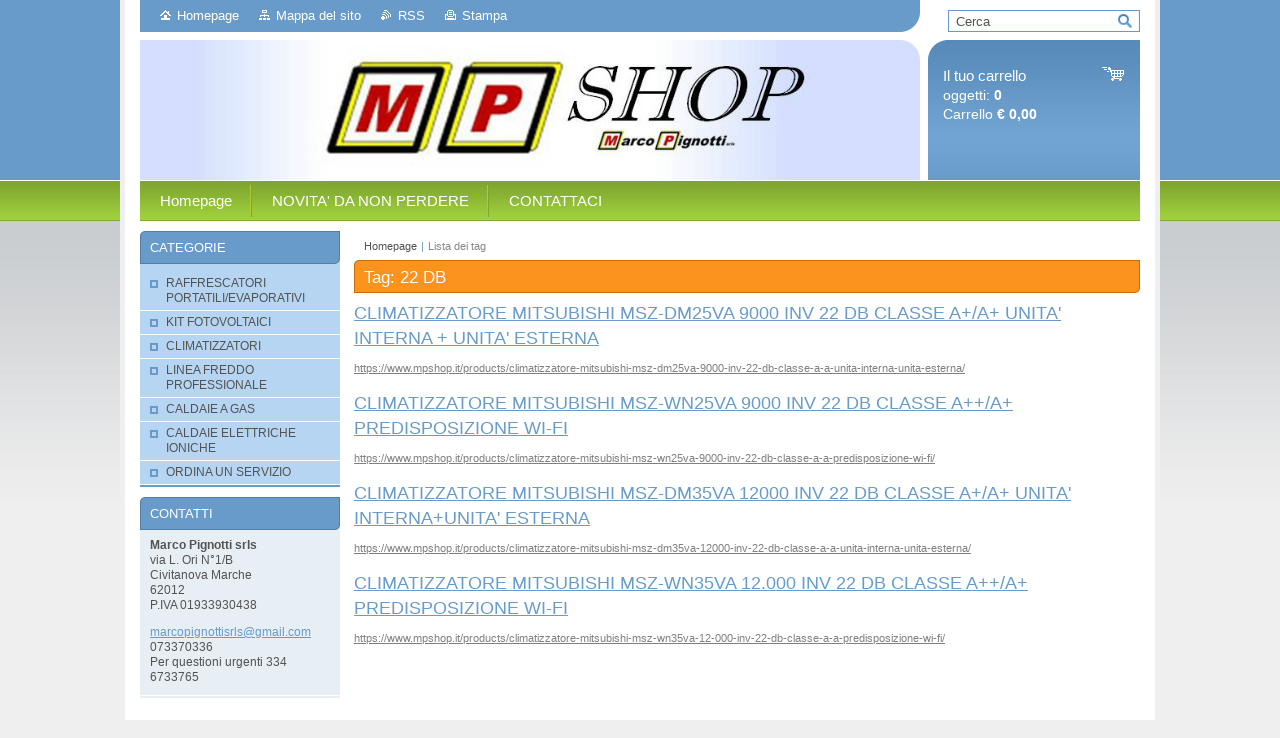

--- FILE ---
content_type: text/html; charset=UTF-8
request_url: https://www.mpshop.it/tags/22%20DB/
body_size: 9289
content:
<!--[if lte IE 9]><!DOCTYPE HTML PUBLIC "-//W3C//DTD HTML 4.01 Transitional//EN" "https://www.w3.org/TR/html4/loose.dtd"><![endif]-->
<!DOCTYPE html>

<!--[if IE]><html class="ie" lang="it"><![endif]-->
<!--[if gt IE 9]><!--> 
<html lang="it">
<!--<![endif]-->
<head>
	<!--[if lt IE 8]><meta http-equiv="X-UA-Compatible" content="IE=EmulateIE7"><![endif]--><!--[if IE 8]><meta http-equiv="X-UA-Compatible" content="IE=EmulateIE8"><![endif]--><!--[if IE 9]><meta http-equiv="X-UA-Compatible" content="IE=EmulateIE9"><![endif]-->
	<base href="https://www.mpshop.it/">
  <meta charset="utf-8">
  <meta name="description" content="">
  <meta name="keywords" content="">
  <meta name="generator" content="Webnode">
  <meta name="apple-mobile-web-app-capable" content="yes">
  <meta name="apple-mobile-web-app-status-bar-style" content="black">
  <meta name="format-detection" content="telephone=no">
    <meta name="google-site-verification" content="BV6hiyQFNrYyOJmmjLMuItwHLtu0LufSH1GJiDC-m1I">
  <link rel="icon" type="image/svg+xml" href="/favicon.svg" sizes="any">  <link rel="icon" type="image/svg+xml" href="/favicon16.svg" sizes="16x16">  <link rel="icon" href="/favicon.ico">  <link rel="stylesheet" href="https://www.mpshop.it/wysiwyg/system.style.css">
<link rel="canonical" href="https://www.mpshop.it/tags/22%20DB/">
<script type="text/javascript">(function(i,s,o,g,r,a,m){i['GoogleAnalyticsObject']=r;i[r]=i[r]||function(){
			(i[r].q=i[r].q||[]).push(arguments)},i[r].l=1*new Date();a=s.createElement(o),
			m=s.getElementsByTagName(o)[0];a.async=1;a.src=g;m.parentNode.insertBefore(a,m)
			})(window,document,'script','//www.google-analytics.com/analytics.js','ga');ga('create', 'UA-797705-6', 'auto',{"name":"wnd_header"});ga('wnd_header.set', 'dimension1', 'W1');ga('wnd_header.set', 'anonymizeIp', true);ga('wnd_header.send', 'pageview');var _gaq = _gaq || [];
				  (function() {
					var ga = document.createElement('script'); ga.type = 'text/javascript'; ga.async = true;
					ga.src = ('https:' == location.protocol ? 'https://ssl' : 'https://www') + '.google-analytics.com/ga.js';
					var s = document.getElementsByTagName('script')[0]; s.parentNode.insertBefore(ga, s);
				  })(); _gaq.push(['_setAccount', 'UA-93061165-1']);_gaq.push(['_trackPageview']);_gaq.push(['_gat._anonymizeIp']);var pageTrackerAllTrackEvent=function(category,action,opt_label,opt_value){ga('send', 'event', category, action, opt_label, opt_value)};</script>
  <link rel="alternate" type="application/rss+xml" href="https://mpshop.it/rss/pf-all.xml" title="Tutti i prodotti">
  <link rel="alternate" type="application/rss+xml" href="https://mpshop.it/rss/all.xml" title="Visualizza tutti gli articoli">
<!--[if lte IE 9]><style type="text/css">.cke_skin_webnode iframe {vertical-align: baseline !important;}</style><![endif]-->
	<title>Tag: 22 DB :: MP SHOP</title>
	<meta name="robots" content="index, follow">
	<meta name="googlebot" content="index, follow">
	<link href="https://d11bh4d8fhuq47.cloudfront.net/_system/skins/v10/50001002/css/style.css" 
  rel="stylesheet" type="text/css" media="screen,projection,handheld,tv">
  <link href="https://d11bh4d8fhuq47.cloudfront.net/_system/skins/v10/50001002/css/print.css" rel="stylesheet" 
  type="text/css" media="print">
  <script type="text/javascript" src="https://d11bh4d8fhuq47.cloudfront.net/_system/skins/v10/50001002/js/functions.js">
  </script>
  <!--[if IE]>
  <script type="text/javascript" src="https://d11bh4d8fhuq47.cloudfront.net/_system/skins/v10/50001002/js/functions-ie.js">
  </script>
  <![endif]-->
        
	<!--[if gte IE 5]>
	<link rel="stylesheet" type="text/css" href="https://d11bh4d8fhuq47.cloudfront.net/_system/skins/v10/50001002/css/style-ie.css" media="screen,projection,handheld,tv">
	<![endif]-->

				<script type="text/javascript">
				/* <![CDATA[ */
					
					if (typeof(RS_CFG) == 'undefined') RS_CFG = new Array();
					RS_CFG['staticServers'] = new Array('https://d11bh4d8fhuq47.cloudfront.net/');
					RS_CFG['skinServers'] = new Array('https://d11bh4d8fhuq47.cloudfront.net/');
					RS_CFG['filesPath'] = 'https://www.mpshop.it/_files/';
					RS_CFG['filesAWSS3Path'] = 'https://87519c3fe4.cbaul-cdnwnd.com/b71f62efa1f69dbbcbc61323d9f74dc6/';
					RS_CFG['lbClose'] = 'Chiudi';
					RS_CFG['skin'] = 'default';
					if (!RS_CFG['labels']) RS_CFG['labels'] = new Array();
					RS_CFG['systemName'] = 'Webnode';
						
					RS_CFG['responsiveLayout'] = 0;
					RS_CFG['mobileDevice'] = 0;
					RS_CFG['labels']['copyPasteSource'] = 'Maggiori informazioni';
					
				/* ]]> */
				</script><style type="text/css">/* <![CDATA[ */#e47457a6b {position: absolute;font-size: 13px !important;font-family: "Arial", helvetica, sans-serif !important;white-space: nowrap;z-index: 2147483647;-webkit-user-select: none;-khtml-user-select: none;-moz-user-select: none;-o-user-select: none;user-select: none;}#gqdnlq194370 {position: relative;top: -14px;}* html #gqdnlq194370 { top: -11px; }#gqdnlq194370 a { text-decoration: none !important; }#gqdnlq194370 a:hover { text-decoration: underline !important; }#b74gd2gj14 {z-index: 2147483647;display: inline-block !important;font-size: 16px;padding: 7px 59px 9px 59px;background: transparent url(https://d11bh4d8fhuq47.cloudfront.net/img/footer/footerButtonWebnodeHover.png?ph=87519c3fe4) top left no-repeat;height: 18px;cursor: pointer;}* html #b74gd2gj14 { height: 36px; }#b74gd2gj14:hover { background: url(https://d11bh4d8fhuq47.cloudfront.net/img/footer/footerButtonWebnode.png?ph=87519c3fe4) top left no-repeat; }#ck6d47g1e51ls { display: none; }#h86cc175709 {z-index: 3000;text-align: left !important;position: absolute;height: 88px;font-size: 13px !important;color: #ffffff !important;font-family: "Arial", helvetica, sans-serif !important;overflow: hidden;cursor: pointer;}#h86cc175709 a {color: #ffffff !important;}#nn948o1d {color: #36322D !important;text-decoration: none !important;font-weight: bold !important;float: right;height: 31px;position: absolute;top: 19px;right: 15px;cursor: pointer;}#j1fa31a79bek9d4 { float: right; padding-right: 27px; display: block; line-height: 31px; height: 31px; background: url(https://d11bh4d8fhuq47.cloudfront.net/img/footer/footerButton.png?ph=87519c3fe4) top right no-repeat; white-space: nowrap; }#asr0kmb1eh8 { position: relative; left: 1px; float: left; display: block; width: 15px; height: 31px; background: url(https://d11bh4d8fhuq47.cloudfront.net/img/footer/footerButton.png?ph=87519c3fe4) top left no-repeat; }#nn948o1d:hover { color: #36322D !important; text-decoration: none !important; }#nn948o1d:hover #j1fa31a79bek9d4 { background: url(https://d11bh4d8fhuq47.cloudfront.net/img/footer/footerButtonHover.png?ph=87519c3fe4) top right no-repeat; }#nn948o1d:hover #asr0kmb1eh8 { background: url(https://d11bh4d8fhuq47.cloudfront.net/img/footer/footerButtonHover.png?ph=87519c3fe4) top left no-repeat; }#ip9g8du1bfnu {padding-right: 11px;padding-right: 11px;float: right;height: 60px;padding-top: 18px;background: url(https://d11bh4d8fhuq47.cloudfront.net/img/footer/footerBubble.png?ph=87519c3fe4) top right no-repeat;}#d12h627aftf13 {float: left;width: 18px;height: 78px;background: url(https://d11bh4d8fhuq47.cloudfront.net/img/footer/footerBubble.png?ph=87519c3fe4) top left no-repeat;}* html #b74gd2gj14 { filter: progid:DXImageTransform.Microsoft.AlphaImageLoader(src='https://d11bh4d8fhuq47.cloudfront.net/img/footer/footerButtonWebnode.png?ph=87519c3fe4'); background: transparent; }* html #b74gd2gj14:hover { filter: progid:DXImageTransform.Microsoft.AlphaImageLoader(src='https://d11bh4d8fhuq47.cloudfront.net/img/footer/footerButtonWebnodeHover.png?ph=87519c3fe4'); background: transparent; }* html #ip9g8du1bfnu { height: 78px; background-image: url(https://d11bh4d8fhuq47.cloudfront.net/img/footer/footerBubbleIE6.png?ph=87519c3fe4);  }* html #d12h627aftf13 { background-image: url(https://d11bh4d8fhuq47.cloudfront.net/img/footer/footerBubbleIE6.png?ph=87519c3fe4);  }* html #j1fa31a79bek9d4 { background-image: url(https://d11bh4d8fhuq47.cloudfront.net/img/footer/footerButtonIE6.png?ph=87519c3fe4); }* html #asr0kmb1eh8 { background-image: url(https://d11bh4d8fhuq47.cloudfront.net/img/footer/footerButtonIE6.png?ph=87519c3fe4); }* html #nn948o1d:hover #rbcGrSigTryButtonRight { background-image: url(https://d11bh4d8fhuq47.cloudfront.net/img/footer/footerButtonHoverIE6.png?ph=87519c3fe4);  }* html #nn948o1d:hover #rbcGrSigTryButtonLeft { background-image: url(https://d11bh4d8fhuq47.cloudfront.net/img/footer/footerButtonHoverIE6.png?ph=87519c3fe4);  }/* ]]> */</style><script type="text/javascript" src="https://d11bh4d8fhuq47.cloudfront.net/_system/client/js/compressed/frontend.package.1-3-108.js?ph=87519c3fe4"></script><style type="text/css"></style></head>

<body>	<!-- PAGE -->
	<div id="page">
		<div id="wrapper">
		
            
		 <!-- TOPBAR -->
     <div id="topBar">
        <ul id="quick">
          <li class="homepage"><a href="home/" 
          title="Vai alla Homepage">
          Homepage</a></li>            
          <li class="sitemap"><a href="/sitemap/" 
          title="Vai alla Mappa del sito">
          Mappa del sito</a></li>
          <li class="rss"><a href="/rss/" 
          title="Feed RSS">RSS          </a></li>
          <li class="print"><a href="#" onclick="window.print(); return false;" 
          title="Stampa la pagina">
          Stampa</a></li>
        </ul>
     </div>
		 <!-- /TOPBAR -->

     <!-- SEARCH -->
     


				<!-- SEARCH -->
				<div id="search" class="box">
					<div class="content">

		<form action="/search/" method="get" id="fulltextSearch">

							<fieldset>
								<label for="fulltextSearchText" class="hidden">Cerca:</label>
								<input type="text" id="fulltextSearchText" name="text" value="">
								<input class="submit" type="image" src="https://d11bh4d8fhuq47.cloudfront.net/_system/skins/v10/50001002/img/button-search.gif" alt="Cerca">
								<script type="text/javascript">

									var ftText = document.getElementById("fulltextSearchText");

									if ( ftText.value == "" )
										ftText.value = "Cerca";

									ftText.tabIndex = "1";

									// Doplneni udalosti onfocus a onblur na pole pro zadani vyhledavaneho textu
									ftText.onfocus	= function() { checkInputValue(this, "Cerca"); };
									ftText.onblur		= function() { checkInputValue(this, "Cerca"); };

									// Kontrola odesilaneho vyhledavaneho textu, aby se neodesilal vychozi text
									document.getElementById("fulltextSearch").onsubmit = function() { return checkFormValue("Cerca"); };

								</script>
							</fieldset>

		</form>

					</div><!-- / class="content" -->
				</div><!-- / id="search" class="box" -->
				<!-- / SEARCH -->


				<hr class="hidden">


				 <!-- / SEARCH --> 

      
      			               		
<!-- HEADER -->
<div id="header">
<div id="header_box">

        <!-- ILLUSTRATION -->
        <div id="illustration">
          <div id="logo"><a href="home/" title="Vai alla Homepage"><span id="rbcSystemIdentifierLogo" style="visibility: hidden;">MP SHOP</span></a></div>				  <h3 id="slogan"><span id="rbcCompanySlogan" class="rbcNoStyleSpan"></span></h3>	
          <img src="https://87519c3fe4.cbaul-cdnwnd.com/b71f62efa1f69dbbcbc61323d9f74dc6/200000021-cd519ce4e6/50000000.jpg?ph=87519c3fe4" width="780" height="140" alt="">		
          <span class="masque"><!-- masque --></span>			      
				</div><!-- / id="illustration" -->
				<!-- / ILLUSTRATION -->

        <!-- cartInfo -->
        <div id="cartInfo">
				<div id="cartInfo_in">
			  <a href="es-cart/">				
				<span class="cart-title">Il tuo carrello</span><br />
        oggetti: 
				<span class="items">0</span><br />
        Carrello				<span class="price">€ 0,00</span>
        </a>
        </div><!-- /cartInfo_in --> 
        </div><!-- /cartInfo --> 
        <!-- /cartInfo -->
 
        
</div><!-- /header_box --> 
</div><!-- / id="header" -->
<!-- / HEADER -->
      

      <!-- MENU --> 
			<hr class="hidden">
            <script type="text/javascript">
            /* <![CDATA[ */
                RubicusFrontendIns.addAbsoluteHeaderBlockId('menuzone');
            /* ]]> */
            </script>
        


      <div id="menuzone">


		<ul class="menu">
	<li class="first">
  
      <a href="/home/">
    
      <span>Homepage</span>
      
  </a>
  
  </li>
	<li>
  
      <a href="/novita-da-non-perdere/">
    
      <span>NOVITA&#039; DA NON PERDERE</span>
      
  </a>
  
  
	<ul class="level1">
		<li class="first last">
  
      <a href="/novita-da-non-perdere/free-energy/">
    
      <span>FREE ENERGY</span>
      
  </a>
  
  </li>
	</ul>
	</li>
	<li class="last">
  
      <a href="/contattaci/">
    
      <span>CONTATTACI</span>
      
  </a>
  
  </li>
</ul>

      </div>

					
			<hr class="hidden">
      <!-- /MENU -->
      
      
      				
     <!-- MAIN ZONE -->
			<div id="main" class="floatRight">

				<hr class="hidden">

				<!-- NAVIGATOR -->
				<div id="pageNavigator" class="rbcContentBlock"><a class="navFirstPage" href="/home/">Homepage</a><span> | </span><span id="navCurrentPage">Lista dei tag</span><hr class="hidden"></div>				<!-- / NAVIGATOR -->

				<!-- CONTENT -->
				<div id="content">

					<!-- CENTER ZONE ~ MAIN -->
					<div id="mainZone" class="colA">

          						<!-- TAGS -->						<div class="box tagSearch">							<div class="content list">								<h1><span>Tag: 22 DB</span></h1>										<div class="item">									<h2 class="title"><a href="https://www.mpshop.it/products/climatizzatore-mitsubishi-msz-dm25va-9000-inv-22-db-classe-a-a-unita-interna-unita-esterna/" rel="nofollow">CLIMATIZZATORE MITSUBISHI MSZ-DM25VA 9000 INV 22 DB CLASSE A+/A+ UNITA&#039; INTERNA + UNITA&#039; ESTERNA </a></h2>									<a class="uri" href="https://www.mpshop.it/products/climatizzatore-mitsubishi-msz-dm25va-9000-inv-22-db-classe-a-a-unita-interna-unita-esterna/" rel="nofollow">https://www.mpshop.it/products/climatizzatore-mitsubishi-msz-dm25va-9000-inv-22-db-classe-a-a-unita-interna-unita-esterna/</a>								</div><!-- / class="item" -->										<p class="hidden">&mdash;&mdash;&mdash;</p>										<div class="item">									<h2 class="title"><a href="https://www.mpshop.it/products/climatizzatore-mitsubishi-msz-wn25va-9000-inv-22-db-classe-a-a-predisposizione-wi-fi/" rel="nofollow">CLIMATIZZATORE MITSUBISHI MSZ-WN25VA 9000 INV 22 DB CLASSE A++/A+ PREDISPOSIZIONE WI-FI </a></h2>									<a class="uri" href="https://www.mpshop.it/products/climatizzatore-mitsubishi-msz-wn25va-9000-inv-22-db-classe-a-a-predisposizione-wi-fi/" rel="nofollow">https://www.mpshop.it/products/climatizzatore-mitsubishi-msz-wn25va-9000-inv-22-db-classe-a-a-predisposizione-wi-fi/</a>								</div><!-- / class="item" -->										<p class="hidden">&mdash;&mdash;&mdash;</p>										<div class="item">									<h2 class="title"><a href="https://www.mpshop.it/products/climatizzatore-mitsubishi-msz-dm35va-12000-inv-22-db-classe-a-a-unita-interna-unita-esterna/" rel="nofollow">CLIMATIZZATORE MITSUBISHI MSZ-DM35VA 12000 INV 22 DB CLASSE A+/A+ UNITA&#039; INTERNA+UNITA&#039; ESTERNA</a></h2>									<a class="uri" href="https://www.mpshop.it/products/climatizzatore-mitsubishi-msz-dm35va-12000-inv-22-db-classe-a-a-unita-interna-unita-esterna/" rel="nofollow">https://www.mpshop.it/products/climatizzatore-mitsubishi-msz-dm35va-12000-inv-22-db-classe-a-a-unita-interna-unita-esterna/</a>								</div><!-- / class="item" -->										<p class="hidden">&mdash;&mdash;&mdash;</p>										<div class="item">									<h2 class="title"><a href="https://www.mpshop.it/products/climatizzatore-mitsubishi-msz-wn35va-12-000-inv-22-db-classe-a-a-predisposizione-wi-fi/" rel="nofollow">CLIMATIZZATORE MITSUBISHI MSZ-WN35VA 12.000 INV 22 DB CLASSE A++/A+ PREDISPOSIZIONE WI-FI</a></h2>									<a class="uri" href="https://www.mpshop.it/products/climatizzatore-mitsubishi-msz-wn35va-12-000-inv-22-db-classe-a-a-predisposizione-wi-fi/" rel="nofollow">https://www.mpshop.it/products/climatizzatore-mitsubishi-msz-wn35va-12-000-inv-22-db-classe-a-a-predisposizione-wi-fi/</a>								</div><!-- / class="item" -->										<!-- PAGING -->								<div class="pagination">									<p class="hidden">&mdash;&mdash;&mdash;</p>																	</div><!-- / class="pagination" -->								<!-- / PAGING -->							</div><!-- / class="content list" -->						</div><!-- / class="box tagSearch" -->						<!-- / TAGS -->						<hr class="hidden">		
					</div><!-- / id="mainZone" class="colA" -->
					<!-- / CENTER ZONE ~ MAIN -->

				</div><!-- / id="content" -->
				<!-- / CONTENT -->

			</div><!-- / id="main" class="floatRight" -->
			<!-- / MAIN ZONE -->





<!-- SIDEBAR -->
<div id="sidebar" class="colD floatLeft">





				<!-- ESHOP CATEGORIES -->
				<div id="rbcEsCategories" class="box">
					<div class="content">

						<h2><span>Categorie</span></h2>

		<ul class="ProductCategories">
	<li class="first">		<a href="/raffrescatori-portatili-evaporativi/">		<span>RAFFRESCATORI PORTATILI/EVAPORATIVI</span>	</a>	</li>
	<li>		<a href="/fotovoltaico/">		<span>KIT FOTOVOLTAICI</span>	</a>	</li>
	<li>		<a href="/climatizzatori/">		<span>CLIMATIZZATORI</span>	</a>	</li>
	<li>		<a href="/linea-freddo/">		<span>LINEA FREDDO PROFESSIONALE</span>	</a>	</li>
	<li>		<a href="/caldaie/">		<span>CALDAIE A GAS</span>	</a>	</li>
	<li>		<a href="/caldaie/caldaie-elettriche-ioniche/">		<span>CALDAIE ELETTRICHE IONICHE</span>	</a>	</li>
	<li class="last">		<a href="/ordina-un-servizio/">		<span>ORDINA UN SERVIZIO</span>	</a>	</li>
</ul>

						</div><!-- / class="content" -->
					</div><!-- / id="rbcEshopCategories" class="box" -->
					<!-- / ESHOP CATEGORIES -->

					<hr class="hidden">


					




						<!-- CONTACT -->
						<div class="box contact">
							<div class="content">

								<h2><span>Contatti</span></h2>

		

								<address>
									<strong>Marco Pignotti srls</strong>
									

									<br class="hidden">
									<span class="address">
via L. Ori N°1/B<br />
Civitanova Marche<br />
62012<br />
P.IVA 01933930438
									</span>

	
									

									<br class="hidden">
									<span class="email">
										<a href="&#109;&#97;&#105;&#108;&#116;&#111;:&#109;&#97;&#114;&#99;&#111;&#112;&#105;&#103;&#110;&#111;&#116;&#116;&#105;&#115;&#114;&#108;&#115;&#64;&#103;&#109;&#97;&#105;&#108;&#46;&#99;&#111;&#109;"><span id="rbcContactEmail">&#109;&#97;&#114;&#99;&#111;&#112;&#105;&#103;&#110;&#111;&#116;&#116;&#105;&#115;&#114;&#108;&#115;&#64;&#103;&#109;&#97;&#105;&#108;&#46;&#99;&#111;&#109;</span></a>
									</span>

	
									

									<br class="hidden">
									<span class="phone">
073370336
									</span>

	
                                    

                                    <br class="hidden">
                                    <span class="misc">
Per questioni urgenti 334 6733765
                                    </span>

    
								</address>

		

							</div><!-- / class="content" -->
						</div><!-- / class="box contact" -->
						<!-- / CONTACT -->


						<hr class="hidden">


					

<div class="rbcWidgetArea widgetFacebook" style="text-align: center;width:100%;"><script src="https://connect.facebook.net/it/sdk.js#xfbml=1&amp;version=v2.3&amp;appId=225951590755638"></script><div class="fb-page" data-href="https://www.facebook.com/civitanovamarche.climatizzazione/" data-hide-cover="false" data-show-facepile="true" data-show-posts="true" data-width="390" data-height="500"></div></div><script type="text/javascript">if (Rubicus && Rubicus.cZones) {Rubicus.cZones.setZonesStyleDelayed();}</script><div class="rbcWidgetArea widgetFacebookLike"><iframe src="https://www.facebook.com/plugins/like.php?app_id=225951590755638&amp;href=http%3A%2F%2Fmarcopignottisrls6.webnode.it%2Flayout-preview%2F%26layoutEdit%3D1&amp;send=false&amp;layout=standard&amp;width=450&amp;show_faces=false&amp;action=like&amp;colorscheme=light&amp;font&amp;height=32" scrolling="no" frameborder="0" allowTransparency="true" style="border:none; overflow:hidden; width:450px; height:32px;"></iframe></div><div class="rbcWidgetArea" style="text-align: center;"><script>
  (function(i,s,o,g,r,a,m){i['GoogleAnalyticsObject']=r;i[r]=i[r]||function(){
  (i[r].q=i[r].q||[]).push(arguments)},i[r].l=1*new Date();a=s.createElement(o),
  m=s.getElementsByTagName(o)[0];a.async=1;a.src=g;m.parentNode.insertBefore(a,m)
  })(window,document,'script','https://www.google-analytics.com/analytics.js','ga');

  ga('create', 'UA-93061165-1', 'auto');
  ga('send', 'pageview');

</script></div>

</div><!-- / id="sidebar" class="colD floatLeft" -->
<!-- / SIDEBAR -->

		</div><!-- / id="wrapper" -->


        
            <div id="languageSelect"></div>			
          
            

        
		<hr class="hidden">

		<!-- FOOTER -->
		<div id="footer">
			<p><span id="rbcFooterText" class="rbcNoStyleSpan">Marco Pignotti srls via L. Ori N°1/B 62012 Civitanova Marche (MC) P.IVA 01933930438</span></p>
			<p id="rubicus"><span class="rbcSignatureText"><a href="https://www.webnode.it?utm_source=text&amp;utm_medium=footer&amp;utm_campaign=free2" rel="nofollow">Crea un sito gratis</a><a id="b74gd2gj14" href="https://www.webnode.it?utm_source=button&amp;utm_medium=footer&amp;utm_campaign=free2" rel="nofollow"><span id="ck6d47g1e51ls">Webnode</span></a></span></p>
		</div><!-- / id="footer" -->
		<!-- / FOOTER -->

	</div><!-- / id="page" -->
	<!-- / PAGE -->


<script src="https://d11bh4d8fhuq47.cloudfront.net/_system/skins/v10/50001002/js/Menu.js" type="text/javascript"></script>

    <script type="text/javascript">
    /* <![CDATA[ */

        build_menu();

    /* ]]> */
    </script>


	<script type="text/javascript">
		/* <![CDATA[ */

			RubicusFrontendIns.addObserver
			({

				onContentChange: function ()
				{
					RubicusFrontendIns.faqInit('faq', 'answerBlock');
				},

				onStartSlideshow: function()
				{
					$('slideshowControl').innerHTML	= 'Pausa';
					$('slideshowControl').title			= 'Interrompe la slideshow';
					slideshowHover($('slideshowControl'), true);

					$('slideshowControl').onclick		= RubicusFrontendIns.stopSlideshow.bind(RubicusFrontendIns);
				},

				onStopSlideshow: function()
				{
					$('slideshowControl').innerHTML	= 'Slideshow';
					$('slideshowControl').title			= 'Avvia la slide show';
					slideshowHover($('slideshowControl'), true);

					$('slideshowControl').onclick		= RubicusFrontendIns.startSlideshow.bind(RubicusFrontendIns);
				},

				onShowImage: function()
				{
					if (RubicusFrontendIns.isSlideshowMode())
					{
						$('slideshowControl').innerHTML	= 'Pausa';
						$('slideshowControl').title			= 'Interrompe la slideshow';
						slideshowHover($('slideshowControl'), false);

						$('slideshowControl').onclick		= RubicusFrontendIns.stopSlideshow.bind(RubicusFrontendIns);
					}
				}

			});

			RubicusFrontendIns.faqInit('faq', 'answerBlock');

			RubicusFrontendIns.addFileToPreload('https://d11bh4d8fhuq47.cloudfront.net/_system/skins/v10/50001002/img/loading.gif');
			RubicusFrontendIns.addFileToPreload('https://d11bh4d8fhuq47.cloudfront.net/_system/skins/v10/50001002/img/button-hover.png');
			RubicusFrontendIns.addFileToPreload('https://d11bh4d8fhuq47.cloudfront.net/_system/skins/v10/50001002/img/button-fulltext-hover.png');
			RubicusFrontendIns.addFileToPreload('https://d11bh4d8fhuq47.cloudfront.net/_system/skins/v10/50001002/img/slideshow-start-hover.png');
			RubicusFrontendIns.addFileToPreload('https://d11bh4d8fhuq47.cloudfront.net/_system/skins/v10/50001002/img/slideshow-pause-hover.png');

		/* ]]> */
	</script>

<div id="rbcFooterHtml"></div><div style="display: none;" id="e47457a6b"><span id="gqdnlq194370">&nbsp;</span></div><div id="h86cc175709" style="display: none;"><a href="https://www.webnode.it?utm_source=window&amp;utm_medium=footer&amp;utm_campaign=free2" rel="nofollow"><div id="d12h627aftf13"><!-- / --></div><div id="ip9g8du1bfnu"><div><strong id="ibj3hab319a6">Sito E-commerce in 2 minuti.</strong><br /><span id="h1hufc227">Inizia a vendere su Internet!</span></div><span id="nn948o1d"><span id="asr0kmb1eh8"><!-- / --></span><span id="j1fa31a79bek9d4">Provalo ora!</span></span></div></a></div><script type="text/javascript">/* <![CDATA[ */var k0825d1b9 = {sig: $('e47457a6b'),prefix: $('gqdnlq194370'),btn : $('b74gd2gj14'),win : $('h86cc175709'),winLeft : $('d12h627aftf13'),winLeftT : $('b6bdq4a14mt8d9'),winLeftB : $('mc900i377'),winRght : $('ip9g8du1bfnu'),winRghtT : $('fc1cb9kh22jn'),winRghtB : $('b6ke7p21f'),tryBtn : $('nn948o1d'),tryLeft : $('asr0kmb1eh8'),tryRght : $('j1fa31a79bek9d4'),text : $('h1hufc227'),title : $('ibj3hab319a6')};k0825d1b9.sig.appendChild(k0825d1b9.btn);var ja9d8f317c0=0,e8g0254d34ssn=0,ee037e55b9eb1f=0,g65hdl734104oi,j8o6oie=$$('.rbcSignatureText')[0],k6glnn2xta=false,jf08cli1on3o;function bqppdd5ea80f2d(){if (!k6glnn2xta && pageTrackerAllTrackEvent){pageTrackerAllTrackEvent('Signature','Window show - eshop',k0825d1b9.sig.getElementsByTagName('a')[0].innerHTML);k6glnn2xta=true;}k0825d1b9.win.show();ee037e55b9eb1f=k0825d1b9.tryLeft.offsetWidth+k0825d1b9.tryRght.offsetWidth+1;k0825d1b9.tryBtn.style.width=parseInt(ee037e55b9eb1f)+'px';k0825d1b9.text.parentNode.style.width = '';k0825d1b9.winRght.style.width=parseInt(20+ee037e55b9eb1f+Math.max(k0825d1b9.text.offsetWidth,k0825d1b9.title.offsetWidth))+'px';k0825d1b9.win.style.width=parseInt(k0825d1b9.winLeft.offsetWidth+k0825d1b9.winRght.offsetWidth)+'px';var wl=k0825d1b9.sig.offsetLeft+k0825d1b9.btn.offsetLeft+k0825d1b9.btn.offsetWidth-k0825d1b9.win.offsetWidth+12;if (wl<10){wl=10;}k0825d1b9.win.style.left=parseInt(wl)+'px';k0825d1b9.win.style.top=parseInt(e8g0254d34ssn-k0825d1b9.win.offsetHeight)+'px';clearTimeout(g65hdl734104oi);}function h155f28174m(){g65hdl734104oi=setTimeout('k0825d1b9.win.hide()',1000);}function fucnjn7f(){var ph = RubicusFrontendIns.photoDetailHandler.lightboxFixed?document.getElementsByTagName('body')[0].offsetHeight/2:RubicusFrontendIns.getPageSize().pageHeight;k0825d1b9.sig.show();ja9d8f317c0=0;e8g0254d34ssn=0;if (j8o6oie&&j8o6oie.offsetParent){var obj=j8o6oie;do{ja9d8f317c0+=obj.offsetLeft;e8g0254d34ssn+=obj.offsetTop;} while (obj = obj.offsetParent);}if ($('rbcFooterText')){k0825d1b9.sig.style.color = $('rbcFooterText').getStyle('color');k0825d1b9.sig.getElementsByTagName('a')[0].style.color = $('rbcFooterText').getStyle('color');}k0825d1b9.sig.style.width=parseInt(k0825d1b9.prefix.offsetWidth+k0825d1b9.btn.offsetWidth)+'px';if (ja9d8f317c0<0||ja9d8f317c0>document.body.offsetWidth){ja9d8f317c0=(document.body.offsetWidth-k0825d1b9.sig.offsetWidth)/2;}if (ja9d8f317c0>(document.body.offsetWidth*0.55)){k0825d1b9.sig.style.left=parseInt(ja9d8f317c0+(j8o6oie?j8o6oie.offsetWidth:0)-k0825d1b9.sig.offsetWidth)+'px';}else{k0825d1b9.sig.style.left=parseInt(ja9d8f317c0)+'px';}if (e8g0254d34ssn<=0 || RubicusFrontendIns.photoDetailHandler.lightboxFixed){e8g0254d34ssn=ph-5-k0825d1b9.sig.offsetHeight;}k0825d1b9.sig.style.top=parseInt(e8g0254d34ssn-5)+'px';}function g3h13aec38hg(){if (jf08cli1on3o){clearTimeout(jf08cli1on3o);}jf08cli1on3o = setTimeout('fucnjn7f()', 10);}Event.observe(window,'load',function(){if (k0825d1b9.win&&k0825d1b9.btn){if (j8o6oie){if (j8o6oie.getElementsByTagName("a").length > 0){k0825d1b9.prefix.innerHTML = j8o6oie.innerHTML + '&nbsp;';}else{k0825d1b9.prefix.innerHTML = '<a href="https://www.webnode.it?utm_source=text&amp;utm_medium=footer&amp;utm_content=it-eshop-0&amp;utm_campaign=signature" rel="nofollow">'+j8o6oie.innerHTML + '</a>&nbsp;';}j8o6oie.style.visibility='hidden';}else{if (pageTrackerAllTrackEvent){pageTrackerAllTrackEvent('Signature','Missing rbcSignatureText','www.mpshop.it');}}fucnjn7f();setTimeout(fucnjn7f, 500);setTimeout(fucnjn7f, 1000);setTimeout(fucnjn7f, 5000);Event.observe(k0825d1b9.btn,'mouseover',bqppdd5ea80f2d);Event.observe(k0825d1b9.win,'mouseover',bqppdd5ea80f2d);Event.observe(k0825d1b9.btn,'mouseout',h155f28174m);Event.observe(k0825d1b9.win,'mouseout',h155f28174m);Event.observe(k0825d1b9.win,'click',function(){if (pageTrackerAllTrackEvent){pageTrackerAllTrackEvent('Signature','Window click - eshop','Sito E-commerce in 2 minuti.',0);}document/*dsordeh8hf2dc*/.location.href='https://www.webnode.it?utm_source=window&utm_medium=footer&utm_content=it-eshop-0&utm_campaign=signature';});Event.observe(window, 'resize', g3h13aec38hg);Event.observe(document.body, 'resize', g3h13aec38hg);RubicusFrontendIns.addObserver({onResize: g3h13aec38hg});RubicusFrontendIns.addObserver({onContentChange: g3h13aec38hg});RubicusFrontendIns.addObserver({onLightboxUpdate: fucnjn7f});Event.observe(k0825d1b9.btn, 'click', function(){if (pageTrackerAllTrackEvent){pageTrackerAllTrackEvent('Signature','Button click - eshop',k0825d1b9.sig.getElementsByTagName('a')[0].innerHTML);}});Event.observe(k0825d1b9.tryBtn, 'click', function(){if (pageTrackerAllTrackEvent){pageTrackerAllTrackEvent('Signature','Try Button click - eshop','Sito E-commerce in 2 minuti.',0);}});}});RubicusFrontendIns.addFileToPreload('https://d11bh4d8fhuq47.cloudfront.net/img/footer/footerButtonWebnode.png?ph=87519c3fe4');RubicusFrontendIns.addFileToPreload('https://d11bh4d8fhuq47.cloudfront.net/img/footer/footerButton.png?ph=87519c3fe4');RubicusFrontendIns.addFileToPreload('https://d11bh4d8fhuq47.cloudfront.net/img/footer/footerButtonHover.png?ph=87519c3fe4');RubicusFrontendIns.addFileToPreload('https://d11bh4d8fhuq47.cloudfront.net/img/footer/footerBubble.png?ph=87519c3fe4');if (Prototype.Browser.IE){RubicusFrontendIns.addFileToPreload('https://d11bh4d8fhuq47.cloudfront.net/img/footer/footerBubbleIE6.png?ph=87519c3fe4');RubicusFrontendIns.addFileToPreload('https://d11bh4d8fhuq47.cloudfront.net/img/footer/footerButtonHoverIE6.png?ph=87519c3fe4');}RubicusFrontendIns.copyLink = 'https://www.webnode.it';RS_CFG['labels']['copyPasteBackLink'] = 'Crea il tuo sito personale gratis';/* ]]> */</script><script type="text/javascript"></script><script type="text/javascript">var keenTrackerCmsTrackEvent=function(id){if(typeof _jsTracker=="undefined" || !_jsTracker){return false;};try{var name=_keenEvents[id];var keenEvent={user:{u:_keenData.u,p:_keenData.p,lc:_keenData.lc,t:_keenData.t},action:{identifier:id,name:name,category:'cms',platform:'WND1',version:'2.1.157'},browser:{url:location.href,ua:navigator.userAgent,referer_url:document.referrer,resolution:screen.width+'x'+screen.height,ip:'135.181.180.59'}};_jsTracker.jsonpSubmit('PROD',keenEvent,function(err,res){});}catch(err){console.log(err)};};</script></body>
</html>


--- FILE ---
content_type: text/plain
request_url: https://www.google-analytics.com/j/collect?v=1&_v=j102&a=11288985&t=pageview&_s=1&dl=https%3A%2F%2Fwww.mpshop.it%2Ftags%2F22%2520DB%2F&ul=en-us%40posix&dt=Tag%3A%2022%20DB%20%3A%3A%20MP%20SHOP&sr=1280x720&vp=1280x720&_utma=269631789.100667636.1769046725.1769046725.1769046725.1&_utmz=269631789.1769046725.1.1.utmcsr%3D(direct)%7Cutmccn%3D(direct)%7Cutmcmd%3D(none)&_utmht=1769046725407&_u=YQDCAEABAAAAACAAI~&jid=341069381&gjid=1888460655&cid=100667636.1769046725&tid=UA-93061165-1&_gid=1747520188.1769046725&_r=1&_slc=1&z=545152208
body_size: -449
content:
2,cG-44QWDDHVCG